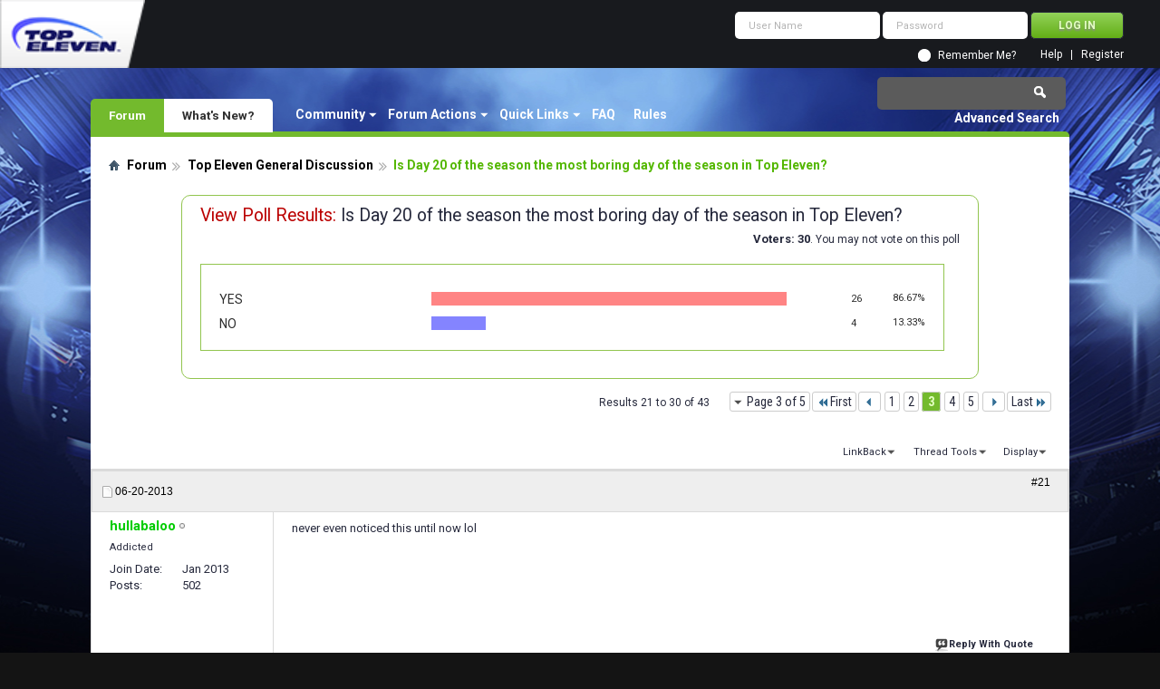

--- FILE ---
content_type: text/html; charset=utf-8
request_url: https://forum.topeleven.com/top-eleven-general-discussion/7186-day-20-season-most-boring-day-season-top-eleven-3.html
body_size: 13141
content:
<!DOCTYPE html PUBLIC "-//W3C//DTD XHTML 1.0 Transitional//EN" "http://www.w3.org/TR/xhtml1/DTD/xhtml1-transitional.dtd">
<html xmlns="http://www.w3.org/1999/xhtml" dir="ltr" lang="en" id="vbulletin_html">
<head>
<base href="https://forum.topeleven.com/" /><!--[if IE]></base><![endif]-->
	<meta http-equiv="Content-Type" content="text/html; charset=utf-8" />
<meta id="e_vb_meta_bburl" name="vb_meta_bburl" content="https://forum.topeleven.com" />

<meta name="generator" content="vBulletin 4.2.4" />

	<link rel="Shortcut Icon" href="https://forum.topeleven.com/favicon.ico" type="image/x-icon" />








	
		<script type="text/javascript" src="https://ajax.googleapis.com/ajax/libs/yui/2.9.0/build/yuiloader-dom-event/yuiloader-dom-event.js"></script>
	

<script type="text/javascript">
<!--
	if (typeof YAHOO === 'undefined') // Load ALL YUI Local
	{
		document.write('<script type="text/javascript" src="https://forum.topeleven.com/clientscript/yui/yuiloader-dom-event/yuiloader-dom-event.js?v=424"><\/script>');
		document.write('<script type="text/javascript" src="https://forum.topeleven.com/clientscript/yui/connection/connection-min.js?v=424"><\/script>');
		var yuipath = 'clientscript/yui';
		var yuicombopath = '';
		var remoteyui = false;
	}
	else	// Load Rest of YUI remotely (where possible)
	{
		var yuipath = 'https://ajax.googleapis.com/ajax/libs/yui/2.9.0/build';
		var yuicombopath = '';
		var remoteyui = true;
		if (!yuicombopath)
		{
			document.write('<script type="text/javascript" src="https://ajax.googleapis.com/ajax/libs/yui/2.9.0/build/connection/connection-min.js?v=424"><\/script>');
		}
	}
	var SESSIONURL = "s=a1c4f6f6aefcbdbd3af9f93ecdb9e719&";
	var SECURITYTOKEN = "guest";
	var IMGDIR_MISC = "images/misc";
	var IMGDIR_BUTTON = "images/buttons";
	var vb_disable_ajax = parseInt("0", 10);
	var SIMPLEVERSION = "424";
	var BBURL = "https://forum.topeleven.com";
	var LOGGEDIN = 0 > 0 ? true : false;
	var THIS_SCRIPT = "showthread";
	var RELPATH = "showthread.php?t=7186&amp;page=3";
	var PATHS = {
		forum : "",
		cms   : "",
		blog  : ""
	};
	var AJAXBASEURL = "https://forum.topeleven.com/";
// -->
</script>
<script type="text/javascript" src="https://forum.topeleven.com/clientscript/vbulletin-core.js?v=424"></script>





	<link rel="stylesheet" type="text/css" href="https://forum.topeleven.com/css.php?styleid=7&amp;langid=1&amp;d=1686038418&amp;td=ltr&amp;sheet=bbcode.css,editor.css,popupmenu.css,reset-fonts.css,vbulletin.css,vbulletin-chrome.css,vbulletin-formcontrols.css,vbseo_buttons.css,vbseo_buttons_fix.css" />

	<!--[if lt IE 8]>
	<link rel="stylesheet" type="text/css" href="https://forum.topeleven.com/css.php?styleid=7&amp;langid=1&amp;d=1686038418&amp;td=ltr&amp;sheet=popupmenu-ie.css,vbulletin-ie.css,vbulletin-chrome-ie.css,vbulletin-formcontrols-ie.css,editor-ie.css" />
	<![endif]-->


<!-- Google tag (gtag.js) -->
<script async src="https://www.googletagmanager.com/gtag/js?id=G-ZKDBBV4CNF"></script>
<script>
  window.dataLayer = window.dataLayer || [];
  function gtag(){dataLayer.push(arguments);}
  gtag('js', new Date());

  gtag('config', 'G-ZKDBBV4CNF');
</script>

    <!-- App Indexing for Google Search -->
    <link href="android-app://com.quoord.tapatalkpro.activity/tapatalk/forum.topeleven.com?location=topic&amp;page=3&amp;perpage=10&amp;fid=177&amp;tid=7186&amp;channel=google-indexing" rel="alternate" />
    <link href="ios-app://307880732/tapatalk/forum.topeleven.com?location=topic&amp;page=3&amp;perpage=10&amp;fid=177&amp;tid=7186&amp;channel=google-indexing" rel="alternate" />
    
        <meta property="al:android:package" content="com.quoord.tapatalkpro.activity" />
        <meta property="al:android:url" content="tapatalk://forum.topeleven.com?location=topic&amp;page=3&amp;perpage=10&amp;fid=177&amp;tid=7186&amp;channel=facebook-indexing" />
        <meta property="al:android:app_name" content="Tapatalk" />
        <meta property="al:ios:url" content="tapatalk://forum.topeleven.com?location=topic&amp;page=3&amp;perpage=10&amp;fid=177&amp;tid=7186&amp;channel=facebook-indexing" />
        <meta property="al:ios:app_store_id" content="307880732" />
        <meta property="al:ios:app_name" content="Tapatalk" />
        
        <!-- twitter app card start-->
        <!-- https://dev.twitter.com/docs/cards/types/app-card -->
        <meta name="twitter:card" content="summary" />
        <meta name="twitter:site" content="@tapatalk" />
        <meta name="twitter:title" content="Is Day 20 of the season the most boring day of the season in Top Eleven?" />
        <meta name="twitter:description" content="Top Eleven Forum" />
        
        <meta name="twitter:app:id:iphone" content="307880732" />
        <meta name="twitter:app:url:iphone" content="tapatalk://forum.topeleven.com?location=topic&amp;page=3&amp;perpage=10&amp;fid=177&amp;tid=7186&amp;channel=twitter-indexing" />
        <meta name="twitter:app:id:ipad" content="307880732" />
        <meta name="twitter:app:url:ipad" content="tapatalk://forum.topeleven.com?location=topic&amp;page=3&amp;perpage=10&amp;fid=177&amp;tid=7186&amp;channel=twitter-indexing" />
        <meta name="twitter:app:id:googleplay" content="com.quoord.tapatalkpro.activity" />
        <meta name="twitter:app:url:googleplay" content="tapatalk://forum.topeleven.com?location=topic&amp;page=3&amp;perpage=10&amp;fid=177&amp;tid=7186&amp;channel=twitter-indexing" />
        <!-- twitter app card -->
        
	<meta name="keywords" content="Day,20,season,most,boring,day,season,Top,Eleven,season, coming, signings, paulo, jamie, carragher, ferreira, named, agent, midfielder, defender, eleven, boring, today, signed" />
	<meta name="description" content="never even noticed this until now lol" />

	<title> Is Day 20 of the season the most boring day of the season in Top Eleven? - Page 3</title>
	<link rel="canonical" href="https://forum.topeleven.com/top-eleven-general-discussion/7186-day-20-season-most-boring-day-season-top-eleven-3.html" />
	
	
	
	
	
	
	
	
	

	
		<link rel="stylesheet" type="text/css" href="https://forum.topeleven.com/css.php?styleid=7&amp;langid=1&amp;d=1686038418&amp;td=ltr&amp;sheet=toolsmenu.css,postlist.css,showthread.css,postbit.css,options.css,attachment.css,poll.css,lightbox.css" />
	
	<!--[if lt IE 8]><link rel="stylesheet" type="text/css" href="https://forum.topeleven.com/css.php?styleid=7&amp;langid=1&amp;d=1686038418&amp;td=ltr&amp;sheet=toolsmenu-ie.css,postlist-ie.css,showthread-ie.css,postbit-ie.css,poll-ie.css" /><![endif]-->
<link rel="stylesheet" type="text/css" href="https://forum.topeleven.com/css.php?styleid=7&amp;langid=1&amp;d=1686038418&amp;td=ltr&amp;sheet=additional.css" />
<script type="text/javascript" src="https://forum.topeleven.com/vbseo/resources/scripts/vbseo_ui.js?v=a4"></script>
<script type="text/javascript">
 YAHOO.util.Event.onDOMReady(function (){
 	vbseoui = new vBSEO_UI();
 	vbseoui.page_init(Array('postbody','blogbit','content','postcontainer','vbseo_like_postbit'), Array("php",1));
 });
</script>

</head>

<body>


<!-- Tapatalk Detect body start -->
<script type="text/javascript">if (typeof(tapatalkDetect) == "function") tapatalkDetect()</script>
<!-- Tapatalk Detect banner body end -->

<div class="above_body"> <!-- closing tag is in template navbar -->
<div id="header" class="floatcontainer doc_header">
	<div><a onclick="_gaq.push(['_trackEvent', 'Outgoing', 'www.topeleven.com', '/']);" name="top" href="http://www.topeleven.com/" class="logo-image"><img src="https://forum.topeleven.com/images/mobile/topeleven-logo.png" alt="Top Eleven Forum - Powered by vBulletin" /></a></div>
	<div id="toplinks" class="toplinks">
		
<div style="om_loginform">
			<script type="text/javascript" src="https://forum.topeleven.com/clientscript/vbulletin_md5.js?v=424"></script>
			<form id="navbar_loginform" action="https://forum.topeleven.com/login.php?do=login" method="post" onsubmit="md5hash(vb_login_password, vb_login_md5password, vb_login_md5password_utf, 0)">
				<fieldset id="logindetails" class="logindetails">
					<div>
						<div>
					<input type="text" class="textbox default-value" name="vb_login_username" id="navbar_username" size="10" accesskey="u" tabindex="101" value="User Name" />
					<input type="password" class="textbox" tabindex="102" name="vb_login_password" id="navbar_password" size="10" />
					<input type="text" class="textbox default-value" tabindex="102" name="vb_login_password_hint" id="navbar_password_hint" size="10" value="Password" style="display:none;" />
					<input type="submit" class="loginbutton" tabindex="104" value="Log in" title="Enter your username and password in the boxes provided to login, or click the 'register' button to create a profile for yourself." accesskey="s" />
						</div>
					</div>
				</fieldset>
				<div id="remember" class="remember">
					<input type="checkbox" name="cookieuser" value="1" id="cb_cookieuser_navbar" class="cb_cookieuser_navbar" accesskey="c" tabindex="103" /> <label for="cb_cookieuser_navbar">Remember Me?</label>
				</div>

				<input type="hidden" name="s" value="a1c4f6f6aefcbdbd3af9f93ecdb9e719" />
				<input type="hidden" name="securitytoken" value="guest" />
				<input type="hidden" name="do" value="login" />
				<input type="hidden" name="vb_login_md5password" />
				<input type="hidden" name="vb_login_md5password_utf" />
			</form>
			<script type="text/javascript">
			YAHOO.util.Dom.setStyle('navbar_password_hint', "display", "inline");
			YAHOO.util.Dom.setStyle('navbar_password', "display", "none");
			vB_XHTML_Ready.subscribe(function()
			{
			//
				YAHOO.util.Event.on('navbar_username', "focus", navbar_username_focus);
				YAHOO.util.Event.on('navbar_username', "blur", navbar_username_blur);
				YAHOO.util.Event.on('navbar_password_hint', "focus", navbar_password_hint);
				YAHOO.util.Event.on('navbar_password', "blur", navbar_password);
			});
			
			function navbar_username_focus(e)
			{
			//
				var textbox = YAHOO.util.Event.getTarget(e);
				if (textbox.value == 'User Name')
				{
				//
					textbox.value='';
					textbox.style.color='#26293c';
				}
			}

			function navbar_username_blur(e)
			{
			//
				var textbox = YAHOO.util.Event.getTarget(e);
				if (textbox.value == '')
				{
				//
					textbox.value='User Name';
					textbox.style.color='#26293c';
				}
			}
			
			function navbar_password_hint(e)
			{
			//
				var textbox = YAHOO.util.Event.getTarget(e);
				
				YAHOO.util.Dom.setStyle('navbar_password_hint', "display", "none");
				YAHOO.util.Dom.setStyle('navbar_password', "display", "inline");
				YAHOO.util.Dom.get('navbar_password').focus();
			}

			function navbar_password(e)
			{
			//
				var textbox = YAHOO.util.Event.getTarget(e);
				
				if (textbox.value == '')
				{
					YAHOO.util.Dom.setStyle('navbar_password_hint', "display", "inline");
					YAHOO.util.Dom.setStyle('navbar_password', "display", "none");
				}
			}
			</script>
				</div>

			<ul class="nouser">
			
				<li><a href="https://forum.topeleven.com/register.php" rel="nofollow">Register</a></li>
			
				<li><a rel="help" href="https://forum.topeleven.com/faq.php">Help</a></li>
				
				
			</ul>
		
	</div>
	<div class="ad_global_header">
		
		
	</div>
	<hr />
</div>
<div id="navbar" class="navbar">
	<ul id="navtabs" class="navtabs floatcontainer">
		
		
	
		<li class="selected" id="vbtab_forum">
			<a class="navtab" href="/">Forum</a>
		</li>
		
		
			<ul class="floatcontainer">
				
					
						<li class="popupmenu" id="vbmenu_community">
							<a href="javascript://" class="popupctrl">Community</a>
							<ul class="popupbody popuphover">
								
									<li id="vbclink_members"><a href="https://forum.topeleven.com/members/list/">Member List</a></li>
								
							</ul>
						</li>
					
				
					
						<li class="popupmenu" id="vbmenu_actions">
							<a href="javascript://" class="popupctrl">Forum Actions</a>
							<ul class="popupbody popuphover">
								
									<li id="vbalink_mfr"><a rel="nofollow" href="https://forum.topeleven.com/forumdisplay.php?do=markread&amp;markreadhash=guest">Mark Forums Read</a></li>
								
							</ul>
						</li>
					
				
					
						<li class="popupmenu" id="vbmenu_qlinks">
							<a href="javascript://" class="popupctrl">Quick Links</a>
							<ul class="popupbody popuphover">
								
									<li id="vbqlink_posts"><a href="https://forum.topeleven.com/search.php?do=getdaily&amp;contenttype=vBForum_Post">Today's Posts</a></li>
								
									<li id="vbqlink_leaders"><a href="https://forum.topeleven.com/showgroups.php">View Site Leaders</a></li>
								
							</ul>
						</li>
					
				
					
						
							<li id="vbflink_faq"><a href="https://forum.topeleven.com/faq.php">FAQ</a></li>
						
					
				
					
						
							<li id="link_mza4_288"><a rel="nofollow" href="/misc.php?do=showrules">Rules</a></li>
						
					
				
			</ul>
		

	
		<li  id="vbtab_whatsnew">
			<a class="navtab" href="https://forum.topeleven.com/activity.php">What's New?</a>
		</li>
		
		

		
	</ul>
	
		<div id="globalsearch" class="globalsearch">
			<form action="https://forum.topeleven.com/search.php?do=process" method="post" id="navbar_search" class="navbar_search">
				
				<input type="hidden" name="securitytoken" value="guest" />
				<input type="hidden" name="do" value="process" />
				<span class="textboxcontainer"><span><input type="text" value="" name="query" class="textbox" tabindex="99"/></span></span>
				<span class="buttoncontainer"><span><input type="image" class="searchbutton" src="images/buttons/search.png" name="submit" onclick="document.getElementById('navbar_search').submit;" tabindex="100"/></span></span>
			</form>
			<ul class="navbar_advanced_search">
				<li><a href="https://forum.topeleven.com/search.php" accesskey="4">Advanced Search</a></li>
				
			</ul>
		</div>
	
</div>
</div><!-- closing div for above_body -->

<div class="body_wrapper">
<div id="breadcrumb" class="breadcrumb">
	<ul class="floatcontainer">
		<li class="navbithome"><a href="https://forum.topeleven.com/forum.php" accesskey="1"><img src="https://forum.topeleven.com/images/misc/navbit-home.png" alt="Home" /></a></li>
		
	<li class="navbit"><a href="https://forum.topeleven.com/forum.php">Forum</a></li>

	<li class="navbit"><a href="https://forum.topeleven.com/top-eleven-general-discussion/">Top Eleven General Discussion</a></li>

		
	<li class="navbit lastnavbit"><span> Is Day 20 of the season the most boring day of the season in Top Eleven?</span></li>

	</ul>
	<hr />
</div>







<div id="pollinfo" class="pollresultsblock">
	<div class="blockhead">
		<h2>View Poll Results: <span class="polltitle">Is Day 20 of the season the most boring day of the season in Top Eleven?</span></h2>
		
		<dl class="stats">
			<dt class="totalvotes">Voters</dt>
			<dd><span class="totalvotes">30</span>. You may not vote on this poll</dd>
		</dl>
	</div>
			
	<div id="pollresults" class="blockbody">
		<ul>
			<li class="blockrow">
	<p>
		
			YES
		
	</p>
	<div class="votes">
		<div class="pollbarwrapper">
			<div class="pollbar2" style="width:86.666666666667%"></div>
		</div>
		<span class="numvotes">26</span>	
		<span class="percentvotes">86.67%</span>
	</div>
	
</li><li class="blockrow">
	<p>
		
			NO
		
	</p>
	<div class="votes">
		<div class="pollbarwrapper">
			<div class="pollbar3" style="width:13.333333333333%"></div>
		</div>
		<span class="numvotes">4</span>	
		<span class="percentvotes">13.33%</span>
	</div>
	
</li>
		</ul>
	</div>
	<div class="blockfoot">
		
	</div>
</div>

	<div id="above_postlist" class="above_postlist">
		
		<div id="pagination_top" class="pagination_top">
		
			<form action="https://forum.topeleven.com/top-eleven-general-discussion/7186-day-20-season-most-boring-day-season-top-eleven-5.html" method="get" class="pagination popupmenu nohovermenu">
<input type="hidden" name="t" value="7186" /><input type="hidden" name="s" value="a1c4f6f6aefcbdbd3af9f93ecdb9e719" />
	
		<span><a href="javascript://" class="popupctrl">Page 3 of 5</a></span>
		
		<span class="first_last"><a rel="start" href="https://forum.topeleven.com/top-eleven-general-discussion/7186-day-20-season-most-boring-day-season-top-eleven.html" title="First Page - Results 1 to 10 of 43"><img src="https://forum.topeleven.com/images/pagination/first-right.png" alt="First" />First</a></span>
		
		
		<span class="prev_next"><a rel="prev" href="https://forum.topeleven.com/top-eleven-general-discussion/7186-day-20-season-most-boring-day-season-top-eleven-2.html" title="Prev Page - Results 11 to 20 of 43"><img src="https://forum.topeleven.com/images/pagination/previous-right.png" alt="Previous" /></a></span>
		
		
		<span><a href="https://forum.topeleven.com/top-eleven-general-discussion/7186-day-20-season-most-boring-day-season-top-eleven.html" title="Show results 1 to 10 of 43">1</a></span><span><a href="https://forum.topeleven.com/top-eleven-general-discussion/7186-day-20-season-most-boring-day-season-top-eleven-2.html" title="Show results 11 to 20 of 43">2</a></span><span class="selected"><a href="javascript://" title="Results 21 to 30 of 43">3</a></span><span><a href="https://forum.topeleven.com/top-eleven-general-discussion/7186-day-20-season-most-boring-day-season-top-eleven-4.html" title="Show results 31 to 40 of 43">4</a></span><span><a href="https://forum.topeleven.com/top-eleven-general-discussion/7186-day-20-season-most-boring-day-season-top-eleven-5.html" title="Show results 41 to 43 of 43">5</a></span>
		
		
		<span class="prev_next"><a rel="next" href="https://forum.topeleven.com/top-eleven-general-discussion/7186-day-20-season-most-boring-day-season-top-eleven-4.html" title="Next Page - Results 31 to 40 of 43"><img src="https://forum.topeleven.com/images/pagination/next-right.png" alt="Next" /></a></span>
		
		
		<span class="first_last"><a href="https://forum.topeleven.com/top-eleven-general-discussion/7186-day-20-season-most-boring-day-season-top-eleven-5.html" title="Last Page - Results 41 to 43 of 43">Last<img src="https://forum.topeleven.com/images/pagination/last-right.png" alt="Last" /></a></span>
		
	
	<ul class="popupbody popuphover">
		<li class="formsubmit jumptopage"><label>Jump to page: <input type="text" name="page" size="4" /></label> <input type="submit" class="button" value="Go" /></li>
	</ul>
</form>
		
			<div id="postpagestats_above" class="postpagestats">
				Results 21 to 30 of 43
			</div>
		</div>
	</div>
	<div id="pagetitle" class="pagetitle"><div id="vbseo-likes">
      <span class="vbseo-likes-count" onclick="vbseoui.tree_dropdown()"><img src="https://forum.topeleven.com/vbseo/resources/images/forum/vbseo_likes_heart.png" class="vbseo-likes-count-image" alt="Like Tree" />17<em>Likes</em></span>
      
      <div id="liketree_1.7186" class="vbseo-likes-container">

		<ul class="vbseo-likes-tabs">
			<li><a href="https://forum.topeleven.com/top-eleven-general-discussion/7186-day-20-season-most-boring-day-season-top-eleven-3.html#" onclick="return vbseoui.treetab_click(0)">Top</a></li>
			<li><a href="https://forum.topeleven.com/top-eleven-general-discussion/7186-day-20-season-most-boring-day-season-top-eleven-3.html#" onclick="return vbseoui.treetab_click(1)">All</a></li>
			
			<li class="vbseo-likes-fusion"></li>
		</ul>

		<ul class="vbseo-likes-list">
		
		<li></li>
		
		</ul>
	
	
	  </div>
</div>

<script type="text/javascript">
var vbseoui_pageids = "108179,108180,108372,123079,123096,123101,123117,123205,123393,123401";
</script>
 
		<h1>		
			Thread: <span class="threadtitle"><a href="https://forum.topeleven.com/top-eleven-general-discussion/7186-day-20-season-most-boring-day-season-top-eleven-3.html" title="Reload this Page">Is Day 20 of the season the most boring day of the season in Top Eleven?</a></span>
		</h1>
		
	</div>
	<div id="thread_controls" class="thread_controls toolsmenu">
		<div>
		<ul id="postlist_popups" class="postlist_popups popupgroup">
			
			
			
			<li class="popupmenu" id="linkbacktools">
				<h6><a class="popupctrl" href="javascript://">LinkBack</a><a name="goto_linkback"></a></h6>
				<ul class="popupbody popuphover">
                                             
					<li><a href="https://forum.topeleven.com/top-eleven-general-discussion/7186-day-20-season-most-boring-day-season-top-eleven.html" onclick="prompt('Use the following URL when referencing this thread from another forum or blog.','https://forum.topeleven.com/top-eleven-general-discussion/7186-day-20-season-most-boring-day-season-top-eleven.html');return false;"><img class="inlineimg" src="https://forum.topeleven.com/vbseo/resources/images/forum/linkback_url.gif" alt="LinkBack URL" /> LinkBack URL</a></li>
					<li><a rel="nofollow" href="https://forum.topeleven.com/misc.php?do=linkbacks"><img class="inlineimg" src="https://forum.topeleven.com/vbseo/resources/images/forum/linkback_about.gif" alt="About LinkBacks" /> About LinkBacks</a></li>
					
				</ul>
			</li>
<li class="popupmenu" id="threadtools">
				<h6><a class="popupctrl" href="javascript://">Thread Tools</a></h6>
				<ul class="popupbody popuphover">
					<li><a href="https://forum.topeleven.com/top-eleven-general-discussion/7186-day-20-season-most-boring-day-season-top-eleven-3-print.html" accesskey="3" rel="nofollow">Show Printable Version</a></li>
					
						<li><a href="https://forum.topeleven.com/sendmessage.php?do=sendtofriend&amp;t=7186" rel="nofollow">Email this Page&hellip;</a></li>
					
					<li>
						
					</li>
					
				</ul>
			</li>

			

			

			

			
				<li class="popupmenu" id="displaymodes">
					<h6><a class="popupctrl" href="javascript://">Display</a></h6>
					<ul class="popupbody popuphover">
						<li><label>Linear Mode</label></li>
						<li><a rel="nofollow" href="https://forum.topeleven.com/top-eleven-general-discussion/7186-day-20-season-most-boring-day-season-top-eleven.html?mode=hybrid"> Switch to Hybrid Mode</a></li>
						<li><a rel="nofollow" href="https://forum.topeleven.com/top-eleven-general-discussion/7186-day-20-season-most-boring-day-season-top-eleven-3.html?mode=threaded#post108179"> Switch to Threaded Mode</a></li>
					</ul>
				</li>
			

			
			</ul>
		</div>
	</div>

<div id="postlist" class="postlist restrain">
	

	
		<ol id="posts" class="posts" start="1">
			
<li class="postbitlegacy postbitim postcontainer old" id="post_108179">
<!-- see bottom of postbit.css for .userinfo .popupmenu styles -->

	<div class="posthead">
			<span class="postdate old">
				
					<span class="date">06-20-2013</span>
				
			</span>
			<span class="nodecontrols">		
				
					<a name="post108179" href="https://forum.topeleven.com/top-eleven-general-discussion/7186-day-20-season-most-boring-day-season-top-eleven-3.html#post108179" class="postcounter">#21</a><a id="postcount108179" name="21"></a>
				
				
				
			</span>
	</div>
	<div class="postdetails">
		<div class="userinfo">
			<div class="username_container">
			
				<div class="popupmenu memberaction">
	<a rel="nofollow" class="username offline " href="https://forum.topeleven.com/member.php?u=7391" title="hullabaloo is offline"><strong>hullabaloo</strong></a>
	
</div>
				<img class="inlineimg onlinestatus" src="https://forum.topeleven.com/images/statusicon/user-offline.png" alt="hullabaloo is offline" border="0" />

			
			</div>
			<span class="usertitle">
				Addicted
			</span>
			
			
			
			 
			
				<hr />
				<dl class="userinfo_extra">
					<dt>Join Date</dt> <dd>Jan 2013</dd>
					
					
					<dt>Posts</dt> <dd>502</dd>	
					
				</dl>
				
				
				<div class="imlinks">
					    
				</div>
			
		</div>
		<div class="postbody">
			<div class="postrow has_after_content">
				
				


						
							
							
						
						
				<div class="content">
					<div id="post_message_108179">
						<blockquote class="postcontent restore ">
							never even noticed this until now lol
						</blockquote>
					</div>

					
				</div>
			</div>
			
			<div class="after_content">
				
				
<div class="vbseo_buttons" id="lkbtn_1.7186.108179">

    <div class="vbseo_liked" style="display:none"></div>


</div>

				
					
				
				
				
			</div>
			
			<div class="cleardiv"></div>
		</div>
	</div>
		<div class="postfoot">
			<!-- <div class="postfoot_container"> -->
			<div class="textcontrols floatcontainer">
				<span class="postcontrols">
					<img style="display:none" id="progress_108179" src="https://forum.topeleven.com/images/misc/progress.gif" alt="" />
					
					
					
						<a id="qrwq_108179" class="newreply" href="https://forum.topeleven.com/newreply.php?do=newreply&amp;p=108179" rel="nofollow" title="Reply With Quote"><img id="quoteimg_108179" src="https://forum.topeleven.com/clear.gif" alt="Reply With Quote" />  Reply With Quote</a> 
					
					
					
				</span>
				<span class="postlinking">
					
						
					

					
					
					
					

					
					

					
					
					
					
					
				</span>
			<!-- </div> -->
			</div>
		</div>
	<hr />
</li>

<li class="postbitlegacy postbitim postcontainer old" id="post_108180">
<!-- see bottom of postbit.css for .userinfo .popupmenu styles -->

	<div class="posthead">
			<span class="postdate old">
				
					<span class="date">06-20-2013</span>
				
			</span>
			<span class="nodecontrols">		
				
					<a name="post108180" href="https://forum.topeleven.com/top-eleven-general-discussion/7186-day-20-season-most-boring-day-season-top-eleven-3.html#post108180" class="postcounter">#22</a><a id="postcount108180" name="22"></a>
				
				
				
			</span>
	</div>
	<div class="postdetails">
		<div class="userinfo">
			<div class="username_container">
			
				<div class="popupmenu memberaction">
	<a rel="nofollow" class="username offline " href="https://forum.topeleven.com/member.php?u=218" title="July Fourth is offline"><strong><span style="font-weight:bold;color:purple;">July Fourth</span></strong></a>
	
</div>
				<img class="inlineimg onlinestatus" src="https://forum.topeleven.com/images/statusicon/user-offline.png" alt="July Fourth is offline" border="0" />

			
			</div>
			<span class="usertitle">
				VIP
			</span>
			
			
			
			
			<a rel="nofollow" class="postuseravatar" href="https://forum.topeleven.com/member.php?u=218" title="July Fourth is offline">
				<img src="https://forum.topeleven.com/image.php?u=218&amp;dateline=1400012735" alt="July Fourth's Avatar" title="July Fourth's Avatar" />
			</a>
			 
			
				<hr />
				<dl class="userinfo_extra">
					<dt>Join Date</dt> <dd>Nov 2012</dd>
					
					
					<dt>Posts</dt> <dd>15,386</dd>	
					
				</dl>
				
				
				<div class="imlinks">
					    
				</div>
			
		</div>
		<div class="postbody">
			<div class="postrow has_after_content">
				
				


						
						
				<div class="content">
					<div id="post_message_108180">
						<blockquote class="postcontent restore ">
							Guess what day it is tomorrow? At least I'm doing a bit of power training and token farming.
						</blockquote>
					</div>

					
				</div>
			</div>
			
			<div class="after_content">
				
				
<div class="vbseo_buttons" id="lkbtn_1.7186.108180">

    <div class="vbseo_liked" style="display:none"></div>


</div>

				
				
					<blockquote class="signature restore"><div class="signaturecontainer"><div style="text-align: center;"><span style="font-family: Trebuchet MS"><font size="5"><font color="#FF0000">*Retired From Top Eleven*</font></font></span></div></div></blockquote>
				
				
			</div>
			
			<div class="cleardiv"></div>
		</div>
	</div>
		<div class="postfoot">
			<!-- <div class="postfoot_container"> -->
			<div class="textcontrols floatcontainer">
				<span class="postcontrols">
					<img style="display:none" id="progress_108180" src="https://forum.topeleven.com/images/misc/progress.gif" alt="" />
					
					
					
						<a id="qrwq_108180" class="newreply" href="https://forum.topeleven.com/newreply.php?do=newreply&amp;p=108180" rel="nofollow" title="Reply With Quote"><img id="quoteimg_108180" src="https://forum.topeleven.com/clear.gif" alt="Reply With Quote" />  Reply With Quote</a> 
					
					
					
				</span>
				<span class="postlinking">
					
						
					

					
					
					
					

					
					

					
					
					
					
					
				</span>
			<!-- </div> -->
			</div>
		</div>
	<hr />
</li>

<li class="postbitlegacy postbitim postcontainer old" id="post_108372">
<!-- see bottom of postbit.css for .userinfo .popupmenu styles -->

	<div class="posthead">
			<span class="postdate old">
				
					<span class="date">06-21-2013</span>
				
			</span>
			<span class="nodecontrols">		
				
					<a name="post108372" href="https://forum.topeleven.com/top-eleven-general-discussion/7186-day-20-season-most-boring-day-season-top-eleven-3.html#post108372" class="postcounter">#23</a><a id="postcount108372" name="23"></a>
				
				
				
			</span>
	</div>
	<div class="postdetails">
		<div class="userinfo">
			<div class="username_container">
			
				<div class="popupmenu memberaction">
	<a rel="nofollow" class="username offline " href="https://forum.topeleven.com/member.php?u=11691" title="pnr8555 is offline"><strong><span style="font-weight:bold;color:purple;">pnr8555</span></strong></a>
	
</div>
				<img class="inlineimg onlinestatus" src="https://forum.topeleven.com/images/statusicon/user-offline.png" alt="pnr8555 is offline" border="0" />

			
			</div>
			<span class="usertitle">
				VIP
			</span>
			
			
			
			
			<a rel="nofollow" class="postuseravatar" href="https://forum.topeleven.com/member.php?u=11691" title="pnr8555 is offline">
				<img src="https://forum.topeleven.com/image.php?u=11691&amp;dateline=1604843097" alt="pnr8555's Avatar" title="pnr8555's Avatar" />
			</a>
			 
			
				<hr />
				<dl class="userinfo_extra">
					<dt>Join Date</dt> <dd>Mar 2013</dd>
					<dt>Location</dt> <dd>Bangkok</dd>
					
					<dt>Posts</dt> <dd>3,493</dd>	
					
				</dl>
				
				
				<div class="imlinks">
					    
				</div>
			
		</div>
		<div class="postbody">
			<div class="postrow has_after_content">
				
				


						
						
				<div class="content">
					<div id="post_message_108372">
						<blockquote class="postcontent restore ">
							It's day 20!<br />
<br />
AEPRE FC is looking forward to winning the league and CL this season, as last night they managed to hold Viet Hoang FC with a very dramatic 2-2 draw. I also just signed a ST, 23 y/o, FK specialist, if you want more details please check a post on &quot;How are you doing&quot; thread.<br />
<br />
Tonight we got Klisakojai FC in the League. A match preview and a copy of it will be posted at HAYD thread, and also this thread...
						</blockquote>
					</div>

					
				</div>
			</div>
			
			<div class="after_content">
				
				
<div class="vbseo_buttons" id="lkbtn_1.7186.108372">

    <div class="vbseo_liked" style="display:none"></div>


</div>

				
				
					<blockquote class="signature restore"><div class="signaturecontainer"><div style="text-align: center;"><br />
<font size="7"><font color="#FFD700"><b>๑๐</b></font></font><br />
<font color="#800080"><b>ทรงพระเจริญ</b></font><br />
<br />
AEPRE FC<br />
</div></div></blockquote>
				
				
			</div>
			
			<div class="cleardiv"></div>
		</div>
	</div>
		<div class="postfoot">
			<!-- <div class="postfoot_container"> -->
			<div class="textcontrols floatcontainer">
				<span class="postcontrols">
					<img style="display:none" id="progress_108372" src="https://forum.topeleven.com/images/misc/progress.gif" alt="" />
					
					
					
						<a id="qrwq_108372" class="newreply" href="https://forum.topeleven.com/newreply.php?do=newreply&amp;p=108372" rel="nofollow" title="Reply With Quote"><img id="quoteimg_108372" src="https://forum.topeleven.com/clear.gif" alt="Reply With Quote" />  Reply With Quote</a> 
					
					
					
				</span>
				<span class="postlinking">
					
						
					

					
					
					
					

					
					

					
					
					
					
					
				</span>
			<!-- </div> -->
			</div>
		</div>
	<hr />
</li>

<li class="postbitlegacy postbitim postcontainer old" id="post_123079">
<!-- see bottom of postbit.css for .userinfo .popupmenu styles -->

	<div class="posthead">
			<span class="postdate old">
				
					<span class="date">07-18-2013</span>
				
			</span>
			<span class="nodecontrols">		
				
					<a name="post123079" href="https://forum.topeleven.com/top-eleven-general-discussion/7186-day-20-season-most-boring-day-season-top-eleven-3.html#post123079" class="postcounter">#24</a><a id="postcount123079" name="24"></a>
				
				
				
			</span>
	</div>
	<div class="postdetails">
		<div class="userinfo">
			<div class="username_container">
			
				<div class="popupmenu memberaction">
	<a rel="nofollow" class="username offline " href="https://forum.topeleven.com/member.php?u=11691" title="pnr8555 is offline"><strong><span style="font-weight:bold;color:purple;">pnr8555</span></strong></a>
	
</div>
				<img class="inlineimg onlinestatus" src="https://forum.topeleven.com/images/statusicon/user-offline.png" alt="pnr8555 is offline" border="0" />

			
			</div>
			<span class="usertitle">
				VIP
			</span>
			
			
			
			
			<a rel="nofollow" class="postuseravatar" href="https://forum.topeleven.com/member.php?u=11691" title="pnr8555 is offline">
				<img src="https://forum.topeleven.com/image.php?u=11691&amp;dateline=1604843097" alt="pnr8555's Avatar" title="pnr8555's Avatar" />
			</a>
			 
			
				<hr />
				<dl class="userinfo_extra">
					<dt>Join Date</dt> <dd>Mar 2013</dd>
					<dt>Location</dt> <dd>Bangkok</dd>
					
					<dt>Posts</dt> <dd>3,493</dd>	
					
				</dl>
				
				
				<div class="imlinks">
					    
				</div>
			
		</div>
		<div class="postbody">
			<div class="postrow has_after_content">
				
				


						
						
				<div class="content">
					<div id="post_message_123079">
						<blockquote class="postcontent restore ">
							Day 20 is coming up!
						</blockquote>
					</div>

					
				</div>
			</div>
			
			<div class="after_content">
				
				
<div class="vbseo_buttons" id="lkbtn_1.7186.123079">

    <div class="vbseo_liked" style="display:none"></div>


</div>

				
				
					<blockquote class="signature restore"><div class="signaturecontainer"><div style="text-align: center;"><br />
<font size="7"><font color="#FFD700"><b>๑๐</b></font></font><br />
<font color="#800080"><b>ทรงพระเจริญ</b></font><br />
<br />
AEPRE FC<br />
</div></div></blockquote>
				
				
			</div>
			
			<div class="cleardiv"></div>
		</div>
	</div>
		<div class="postfoot">
			<!-- <div class="postfoot_container"> -->
			<div class="textcontrols floatcontainer">
				<span class="postcontrols">
					<img style="display:none" id="progress_123079" src="https://forum.topeleven.com/images/misc/progress.gif" alt="" />
					
					
					
						<a id="qrwq_123079" class="newreply" href="https://forum.topeleven.com/newreply.php?do=newreply&amp;p=123079" rel="nofollow" title="Reply With Quote"><img id="quoteimg_123079" src="https://forum.topeleven.com/clear.gif" alt="Reply With Quote" />  Reply With Quote</a> 
					
					
					
				</span>
				<span class="postlinking">
					
						
					

					
					
					
					

					
					

					
					
					
					
					
				</span>
			<!-- </div> -->
			</div>
		</div>
	<hr />
</li>

<li class="postbitlegacy postbitim postcontainer old" id="post_123096">
<!-- see bottom of postbit.css for .userinfo .popupmenu styles -->

	<div class="posthead">
			<span class="postdate old">
				
					<span class="date">07-18-2013</span>
				
			</span>
			<span class="nodecontrols">		
				
					<a name="post123096" href="https://forum.topeleven.com/top-eleven-general-discussion/7186-day-20-season-most-boring-day-season-top-eleven-3.html#post123096" class="postcounter">#25</a><a id="postcount123096" name="25"></a>
				
				
				
			</span>
	</div>
	<div class="postdetails">
		<div class="userinfo">
			<div class="username_container">
			
				<div class="popupmenu memberaction">
	<a rel="nofollow" class="username offline " href="https://forum.topeleven.com/member.php?u=19952" title="tongly45 is offline"><strong>tongly45</strong></a>
	
</div>
				<img class="inlineimg onlinestatus" src="https://forum.topeleven.com/images/statusicon/user-offline.png" alt="tongly45 is offline" border="0" />

			
			</div>
			<span class="usertitle">
				Famous
			</span>
			
			
			
			
			<a rel="nofollow" class="postuseravatar" href="https://forum.topeleven.com/member.php?u=19952" title="tongly45 is offline">
				<img src="https://forum.topeleven.com/image.php?u=19952&amp;dateline=1370139281" alt="tongly45's Avatar" title="tongly45's Avatar" />
			</a>
			 
			
				<hr />
				<dl class="userinfo_extra">
					<dt>Join Date</dt> <dd>Jun 2013</dd>
					
					
					<dt>Posts</dt> <dd>1,378</dd>	
					
				</dl>
				
				
				<div class="imlinks">
					    
				</div>
			
		</div>
		<div class="postbody">
			<div class="postrow has_after_content">
				
				


						
						
				<div class="content">
					<div id="post_message_123096">
						<blockquote class="postcontent restore ">
							forum friendly match ! great
						</blockquote>
					</div>

					
				</div>
			</div>
			
			<div class="after_content">
				
				
<div class="vbseo_buttons" id="lkbtn_1.7186.123096">

    <div class="vbseo_liked" style="display:none"></div>


</div>

				
				
					<blockquote class="signature restore"><div class="signaturecontainer">Palaiseau FC in Sever 46<br />
season 28, level 28<br />
<br />
<div class="cms_table"><table width="550" class="cms_table_grid" align="center"><tr valign="top" class="cms_table_grid_tr"><td class="cms_table_grid_td">competition</td>
<td class="cms_table_grid_td">Played</td>
<td class="cms_table_grid_td">1st</td>
<td class="cms_table_grid_td">2nd</td>
<td class="cms_table_grid_td">top4</td>
<td class="cms_table_grid_td">last win</td>
<td class="cms_table_grid_td">current season(*)</td>
</tr>
<tr valign="top" class="cms_table_grid_tr"><td class="cms_table_grid_td">League</td>
<td class="cms_table_grid_td">28</td>
<td class="cms_table_grid_td">19</td>
<td class="cms_table_grid_td">6</td>
<td class="cms_table_grid_td">2</td>
<td class="cms_table_grid_td">season 27</td>
<td class="cms_table_grid_td"> .....</td>
</tr>
<tr valign="top" class="cms_table_grid_tr"><td class="cms_table_grid_td">Champions league</td>
<td class="cms_table_grid_td">26</td>
<td class="cms_table_grid_td">7</td>
<td class="cms_table_grid_td">1</td>
<td class="cms_table_grid_td">6</td>
<td class="cms_table_grid_td">season 25</td>
<td class="cms_table_grid_td"> ........</td>
</tr>
<tr valign="top" class="cms_table_grid_tr"><td class="cms_table_grid_td">Cup</td>
<td class="cms_table_grid_td">26</td>
<td class="cms_table_grid_td">2</td>
<td class="cms_table_grid_td">2</td>
<td class="cms_table_grid_td">3</td>
<td class="cms_table_grid_td">season 7</td>
<td class="cms_table_grid_td">.......</td>
</tr>
</table></div>
(*) updated at 1-June-2015</div></blockquote>
				
				
			</div>
			
			<div class="cleardiv"></div>
		</div>
	</div>
		<div class="postfoot">
			<!-- <div class="postfoot_container"> -->
			<div class="textcontrols floatcontainer">
				<span class="postcontrols">
					<img style="display:none" id="progress_123096" src="https://forum.topeleven.com/images/misc/progress.gif" alt="" />
					
					
					
						<a id="qrwq_123096" class="newreply" href="https://forum.topeleven.com/newreply.php?do=newreply&amp;p=123096" rel="nofollow" title="Reply With Quote"><img id="quoteimg_123096" src="https://forum.topeleven.com/clear.gif" alt="Reply With Quote" />  Reply With Quote</a> 
					
					
					
				</span>
				<span class="postlinking">
					
						
					

					
					
					
					

					
					

					
					
					
					
					
				</span>
			<!-- </div> -->
			</div>
		</div>
	<hr />
</li>

<li class="postbitlegacy postbitim postcontainer old" id="post_123101">
<!-- see bottom of postbit.css for .userinfo .popupmenu styles -->

	<div class="posthead">
			<span class="postdate old">
				
					<span class="date">07-18-2013</span>
				
			</span>
			<span class="nodecontrols">		
				
					<a name="post123101" href="https://forum.topeleven.com/top-eleven-general-discussion/7186-day-20-season-most-boring-day-season-top-eleven-3.html#post123101" class="postcounter">#26</a><a id="postcount123101" name="26"></a>
				
				
				
			</span>
	</div>
	<div class="postdetails">
		<div class="userinfo">
			<div class="username_container">
			
				<div class="popupmenu memberaction">
	<a rel="nofollow" class="username offline " href="https://forum.topeleven.com/member.php?u=11691" title="pnr8555 is offline"><strong><span style="font-weight:bold;color:purple;">pnr8555</span></strong></a>
	
</div>
				<img class="inlineimg onlinestatus" src="https://forum.topeleven.com/images/statusicon/user-offline.png" alt="pnr8555 is offline" border="0" />

			
			</div>
			<span class="usertitle">
				VIP
			</span>
			
			
			
			
			<a rel="nofollow" class="postuseravatar" href="https://forum.topeleven.com/member.php?u=11691" title="pnr8555 is offline">
				<img src="https://forum.topeleven.com/image.php?u=11691&amp;dateline=1604843097" alt="pnr8555's Avatar" title="pnr8555's Avatar" />
			</a>
			 
			
				<hr />
				<dl class="userinfo_extra">
					<dt>Join Date</dt> <dd>Mar 2013</dd>
					<dt>Location</dt> <dd>Bangkok</dd>
					
					<dt>Posts</dt> <dd>3,493</dd>	
					
				</dl>
				
				
				<div class="imlinks">
					    
				</div>
			
		</div>
		<div class="postbody">
			<div class="postrow has_after_content">
				
				


						
						
				<div class="content">
					<div id="post_message_123101">
						<blockquote class="postcontent restore ">
							<div class="bbcode_container">
	<div class="bbcode_quote">
		<div class="quote_container">
			<div class="bbcode_quote_container"></div>
			
				<div class="bbcode_postedby">
					<img src="https://forum.topeleven.com/images/misc/quote_icon.png" alt="Quote" /> Originally Posted by <strong>tongly45</strong>
					<a href="https://forum.topeleven.com/top-eleven-general-discussion/7186-day-20-season-most-boring-day-season-top-eleven-3.html#post123096" rel="nofollow"><img class="inlineimg" src="https://forum.topeleven.com/images/buttons/viewpost-right.png" alt="View Post" /></a>
				</div>
				<div class="message">forum friendly match ! great</div>
			
		</div>
	</div>
</div>Do you want to play me in the AEPRE FC Forum Trophy at the end of the season? If July doesn't answer then you'll be playing me...
						</blockquote>
					</div>

					
				</div>
			</div>
			
			<div class="after_content">
				
				
<div class="vbseo_buttons" id="lkbtn_1.7186.123101">

    <div class="vbseo_liked" style="display:none"></div>


</div>

				
				
					<blockquote class="signature restore"><div class="signaturecontainer"><div style="text-align: center;"><br />
<font size="7"><font color="#FFD700"><b>๑๐</b></font></font><br />
<font color="#800080"><b>ทรงพระเจริญ</b></font><br />
<br />
AEPRE FC<br />
</div></div></blockquote>
				
				
			</div>
			
			<div class="cleardiv"></div>
		</div>
	</div>
		<div class="postfoot">
			<!-- <div class="postfoot_container"> -->
			<div class="textcontrols floatcontainer">
				<span class="postcontrols">
					<img style="display:none" id="progress_123101" src="https://forum.topeleven.com/images/misc/progress.gif" alt="" />
					
					
					
						<a id="qrwq_123101" class="newreply" href="https://forum.topeleven.com/newreply.php?do=newreply&amp;p=123101" rel="nofollow" title="Reply With Quote"><img id="quoteimg_123101" src="https://forum.topeleven.com/clear.gif" alt="Reply With Quote" />  Reply With Quote</a> 
					
					
					
				</span>
				<span class="postlinking">
					
						
					

					
					
					
					

					
					

					
					
					
					
					
				</span>
			<!-- </div> -->
			</div>
		</div>
	<hr />
</li>

<li class="postbitlegacy postbitim postcontainer old" id="post_123117">
<!-- see bottom of postbit.css for .userinfo .popupmenu styles -->

	<div class="posthead">
			<span class="postdate old">
				
					<span class="date">07-18-2013</span>
				
			</span>
			<span class="nodecontrols">		
				
					<a name="post123117" href="https://forum.topeleven.com/top-eleven-general-discussion/7186-day-20-season-most-boring-day-season-top-eleven-3.html#post123117" class="postcounter">#27</a><a id="postcount123117" name="27"></a>
				
				
				
			</span>
	</div>
	<div class="postdetails">
		<div class="userinfo">
			<div class="username_container">
			
				<div class="popupmenu memberaction">
	<a rel="nofollow" class="username offline " href="https://forum.topeleven.com/member.php?u=28116" title="D3thf0rge13 is offline"><strong>D3thf0rge13</strong></a>
	
</div>
				<img class="inlineimg onlinestatus" src="https://forum.topeleven.com/images/statusicon/user-offline.png" alt="D3thf0rge13 is offline" border="0" />

			
			</div>
			<span class="usertitle">
				Rookie
			</span>
			
			
			
			 
			
				<hr />
				<dl class="userinfo_extra">
					<dt>Join Date</dt> <dd>Jul 2013</dd>
					
					
					<dt>Posts</dt> <dd>117</dd>	
					
				</dl>
				
				
				<div class="imlinks">
					    
				</div>
			
		</div>
		<div class="postbody">
			<div class="postrow has_after_content">
				
				


						
						
				<div class="content">
					<div id="post_message_123117">
						<blockquote class="postcontent restore ">
							Boring is when your best players got injured at training at the beginning or end of the season.<br />
And when you have no $ or T to buy someone to replace em ^_^
						</blockquote>
					</div>

					
				</div>
			</div>
			
			<div class="after_content">
				
				
<div class="vbseo_buttons" id="lkbtn_1.7186.123117">

    <div class="vbseo_liked" style="display:none"></div>


</div>

				
				
				
			</div>
			
			<div class="cleardiv"></div>
		</div>
	</div>
		<div class="postfoot">
			<!-- <div class="postfoot_container"> -->
			<div class="textcontrols floatcontainer">
				<span class="postcontrols">
					<img style="display:none" id="progress_123117" src="https://forum.topeleven.com/images/misc/progress.gif" alt="" />
					
					
					
						<a id="qrwq_123117" class="newreply" href="https://forum.topeleven.com/newreply.php?do=newreply&amp;p=123117" rel="nofollow" title="Reply With Quote"><img id="quoteimg_123117" src="https://forum.topeleven.com/clear.gif" alt="Reply With Quote" />  Reply With Quote</a> 
					
					
					
				</span>
				<span class="postlinking">
					
						
					

					
					
					
					

					
					

					
					
					
					
					
				</span>
			<!-- </div> -->
			</div>
		</div>
	<hr />
</li>

<li class="postbitlegacy postbitim postcontainer old" id="post_123205">
<!-- see bottom of postbit.css for .userinfo .popupmenu styles -->

	<div class="posthead">
			<span class="postdate old">
				
					<span class="date">07-18-2013</span>
				
			</span>
			<span class="nodecontrols">		
				
					<a name="post123205" href="https://forum.topeleven.com/top-eleven-general-discussion/7186-day-20-season-most-boring-day-season-top-eleven-3.html#post123205" class="postcounter">#28</a><a id="postcount123205" name="28"></a>
				
				
				
			</span>
	</div>
	<div class="postdetails">
		<div class="userinfo">
			<div class="username_container">
			
				<div class="popupmenu memberaction">
	<a rel="nofollow" class="username offline " href="https://forum.topeleven.com/member.php?u=218" title="July Fourth is offline"><strong><span style="font-weight:bold;color:purple;">July Fourth</span></strong></a>
	
</div>
				<img class="inlineimg onlinestatus" src="https://forum.topeleven.com/images/statusicon/user-offline.png" alt="July Fourth is offline" border="0" />

			
			</div>
			<span class="usertitle">
				VIP
			</span>
			
			
			
			
			<a rel="nofollow" class="postuseravatar" href="https://forum.topeleven.com/member.php?u=218" title="July Fourth is offline">
				<img src="https://forum.topeleven.com/image.php?u=218&amp;dateline=1400012735" alt="July Fourth's Avatar" title="July Fourth's Avatar" />
			</a>
			 
			
				<hr />
				<dl class="userinfo_extra">
					<dt>Join Date</dt> <dd>Nov 2012</dd>
					
					
					<dt>Posts</dt> <dd>15,386</dd>	
					
				</dl>
				
				
				<div class="imlinks">
					    
				</div>
			
		</div>
		<div class="postbody">
			<div class="postrow has_after_content">
				
				


						
						
				<div class="content">
					<div id="post_message_123205">
						<blockquote class="postcontent restore ">
							I'm playing my Day 20 league match against the only abandoned team in my league so its basically a free win for us, so thats a boring day indeed.
						</blockquote>
					</div>

					
				</div>
			</div>
			
			<div class="after_content">
				
				
<div class="vbseo_buttons" id="lkbtn_1.7186.123205">

    <div class="vbseo_liked" style="display:none"></div>


</div>

				
				
					<blockquote class="signature restore"><div class="signaturecontainer"><div style="text-align: center;"><span style="font-family: Trebuchet MS"><font size="5"><font color="#FF0000">*Retired From Top Eleven*</font></font></span></div></div></blockquote>
				
				
			</div>
			
			<div class="cleardiv"></div>
		</div>
	</div>
		<div class="postfoot">
			<!-- <div class="postfoot_container"> -->
			<div class="textcontrols floatcontainer">
				<span class="postcontrols">
					<img style="display:none" id="progress_123205" src="https://forum.topeleven.com/images/misc/progress.gif" alt="" />
					
					
					
						<a id="qrwq_123205" class="newreply" href="https://forum.topeleven.com/newreply.php?do=newreply&amp;p=123205" rel="nofollow" title="Reply With Quote"><img id="quoteimg_123205" src="https://forum.topeleven.com/clear.gif" alt="Reply With Quote" />  Reply With Quote</a> 
					
					
					
				</span>
				<span class="postlinking">
					
						
					

					
					
					
					

					
					

					
					
					
					
					
				</span>
			<!-- </div> -->
			</div>
		</div>
	<hr />
</li>

<li class="postbitlegacy postbitim postcontainer old" id="post_123393">
<!-- see bottom of postbit.css for .userinfo .popupmenu styles -->

	<div class="posthead">
			<span class="postdate old">
				
					<span class="date">07-18-2013</span>
				
			</span>
			<span class="nodecontrols">		
				
					<a name="post123393" href="https://forum.topeleven.com/top-eleven-general-discussion/7186-day-20-season-most-boring-day-season-top-eleven-3.html#post123393" class="postcounter">#29</a><a id="postcount123393" name="29"></a>
				
				
				
			</span>
	</div>
	<div class="postdetails">
		<div class="userinfo">
			<div class="username_container">
			
				<div class="popupmenu memberaction">
	<a rel="nofollow" class="username offline " href="https://forum.topeleven.com/member.php?u=7517" title="tarcanes92 is offline"><strong>tarcanes92</strong></a>
	
</div>
				<img class="inlineimg onlinestatus" src="https://forum.topeleven.com/images/statusicon/user-offline.png" alt="tarcanes92 is offline" border="0" />

			
			</div>
			<span class="usertitle">
				Addicted
			</span>
			
			
			
			 
			
				<hr />
				<dl class="userinfo_extra">
					<dt>Join Date</dt> <dd>Jan 2013</dd>
					<dt>Location</dt> <dd>North Carolina</dd>
					
					<dt>Posts</dt> <dd>539</dd>	
					
				</dl>
				
				
				<div class="imlinks">
					    
				</div>
			
		</div>
		<div class="postbody">
			<div class="postrow has_after_content">
				
				


						
						
				<div class="content">
					<div id="post_message_123393">
						<blockquote class="postcontent restore ">
							For the first time, one of my teams is still alive in the cup at day 20.  So, I get to actually notice this boring day for a change!
						</blockquote>
					</div>

					
				</div>
			</div>
			
			<div class="after_content">
				
				
<div class="vbseo_buttons" id="lkbtn_1.7186.123393">

    <div class="vbseo_liked" style="display:none"></div>


</div>

				
				
					<blockquote class="signature restore"><div class="signaturecontainer"><b><font size="2"><u>Edward FC</u></font></b> currently on autopilot<br />
<font color="#FF0000">League: ?</font><br />
<font color="#0000FF">Champions: ?</font><br />
<font color="#00FF00">Cup: ?</font><br />
<br />
<b><font size="2"><u>K Vegas FC</u></font></b> currently on autopilot<br />
<font color="#FF0000">League: ?</font><br />
<font color="#0000FF">Champions: ?</font><br />
<font color="#00FF00">CU: ?</font><br />
<br />
<a href="http://forum.topeleven.com/tutorials-guides/11710-tarcanes-92-guide-adding-seats-your-stadium.html#post122662" target="_blank">Tarcanes92's guide to adding seats to your stadium</a><br />
<a href="http://forum.topeleven.com/tutorials-guides/11035-nordeus-official-articles-explain-game.html" target="_blank">Tarcanes92's collection of Nordeus official articles that explain the game</a></div></blockquote>
				
				
			</div>
			
			<div class="cleardiv"></div>
		</div>
	</div>
		<div class="postfoot">
			<!-- <div class="postfoot_container"> -->
			<div class="textcontrols floatcontainer">
				<span class="postcontrols">
					<img style="display:none" id="progress_123393" src="https://forum.topeleven.com/images/misc/progress.gif" alt="" />
					
					
					
						<a id="qrwq_123393" class="newreply" href="https://forum.topeleven.com/newreply.php?do=newreply&amp;p=123393" rel="nofollow" title="Reply With Quote"><img id="quoteimg_123393" src="https://forum.topeleven.com/clear.gif" alt="Reply With Quote" />  Reply With Quote</a> 
					
					
					
				</span>
				<span class="postlinking">
					
						
					

					
					
					
					

					
					

					
					
					
					
					
				</span>
			<!-- </div> -->
			</div>
		</div>
	<hr />
</li>

<li class="postbitlegacy postbitim postcontainer old" id="post_123401">
<!-- see bottom of postbit.css for .userinfo .popupmenu styles -->

	<div class="posthead">
			<span class="postdate old">
				
					<span class="date">07-18-2013</span>
				
			</span>
			<span class="nodecontrols">		
				
					<a name="post123401" href="https://forum.topeleven.com/top-eleven-general-discussion/7186-day-20-season-most-boring-day-season-top-eleven-3.html#post123401" class="postcounter">#30</a><a id="postcount123401" name="30"></a>
				
				
				
			</span>
	</div>
	<div class="postdetails">
		<div class="userinfo">
			<div class="username_container">
			
				<div class="popupmenu memberaction">
	<a rel="nofollow" class="username offline " href="https://forum.topeleven.com/member.php?u=20972" title="iL FaLCoNe is offline"><strong>iL FaLCoNe</strong></a>
	
</div>
				<img class="inlineimg onlinestatus" src="https://forum.topeleven.com/images/statusicon/user-offline.png" alt="iL FaLCoNe is offline" border="0" />

			
			</div>
			<span class="usertitle">
				Rookie
			</span>
			
			
			
			 
			
				<hr />
				<dl class="userinfo_extra">
					<dt>Join Date</dt> <dd>Jun 2013</dd>
					<dt>Location</dt> <dd>Jeddah, Saudi Arabia, Saudi Arabia</dd>
					
					<dt>Posts</dt> <dd>56</dd>	
					
				</dl>
				
				
				<div class="imlinks">
					    
				</div>
			
		</div>
		<div class="postbody">
			<div class="postrow has_after_content">
				
				


						
						
							
						
				<div class="content">
					<div id="post_message_123401">
						<blockquote class="postcontent restore ">
							Tomorrow won't be a boring day! I'll be playing against the strongest team in our league!
						</blockquote>
					</div>

					
				</div>
			</div>
			
			<div class="after_content">
				
				
<div class="vbseo_buttons" id="lkbtn_1.7186.123401">

    <div class="vbseo_liked" style="display:none"></div>


</div>

				
				
				
			</div>
			
			<div class="cleardiv"></div>
		</div>
	</div>
		<div class="postfoot">
			<!-- <div class="postfoot_container"> -->
			<div class="textcontrols floatcontainer">
				<span class="postcontrols">
					<img style="display:none" id="progress_123401" src="https://forum.topeleven.com/images/misc/progress.gif" alt="" />
					
					
					
						<a id="qrwq_123401" class="newreply" href="https://forum.topeleven.com/newreply.php?do=newreply&amp;p=123401" rel="nofollow" title="Reply With Quote"><img id="quoteimg_123401" src="https://forum.topeleven.com/clear.gif" alt="Reply With Quote" />  Reply With Quote</a> 
					
					
					
				</span>
				<span class="postlinking">
					
						
					

					
					
					
					

					
					

					
					
					
					
					
				</span>
			<!-- </div> -->
			</div>
		</div>
	<hr />
</li>

		</ol>
		<div class="separator"></div>
		<div class="postlistfoot">
			
		</div>

	

</div>

<div id="below_postlist" class="noinlinemod below_postlist">
	
	<div id="pagination_bottom" class="pagination_bottom">
	
		<form action="https://forum.topeleven.com/top-eleven-general-discussion/7186-day-20-season-most-boring-day-season-top-eleven-5.html" method="get" class="pagination popupmenu nohovermenu">
<input type="hidden" name="t" value="7186" /><input type="hidden" name="s" value="a1c4f6f6aefcbdbd3af9f93ecdb9e719" />
	
		<span><a href="javascript://" class="popupctrl">Page 3 of 5</a></span>
		
		<span class="first_last"><a rel="start" href="https://forum.topeleven.com/top-eleven-general-discussion/7186-day-20-season-most-boring-day-season-top-eleven.html" title="First Page - Results 1 to 10 of 43"><img src="https://forum.topeleven.com/images/pagination/first-right.png" alt="First" />First</a></span>
		
		
		<span class="prev_next"><a rel="prev" href="https://forum.topeleven.com/top-eleven-general-discussion/7186-day-20-season-most-boring-day-season-top-eleven-2.html" title="Prev Page - Results 11 to 20 of 43"><img src="https://forum.topeleven.com/images/pagination/previous-right.png" alt="Previous" /></a></span>
		
		
		<span><a href="https://forum.topeleven.com/top-eleven-general-discussion/7186-day-20-season-most-boring-day-season-top-eleven.html" title="Show results 1 to 10 of 43">1</a></span><span><a href="https://forum.topeleven.com/top-eleven-general-discussion/7186-day-20-season-most-boring-day-season-top-eleven-2.html" title="Show results 11 to 20 of 43">2</a></span><span class="selected"><a href="javascript://" title="Results 21 to 30 of 43">3</a></span><span><a href="https://forum.topeleven.com/top-eleven-general-discussion/7186-day-20-season-most-boring-day-season-top-eleven-4.html" title="Show results 31 to 40 of 43">4</a></span><span><a href="https://forum.topeleven.com/top-eleven-general-discussion/7186-day-20-season-most-boring-day-season-top-eleven-5.html" title="Show results 41 to 43 of 43">5</a></span>
		
		
		<span class="prev_next"><a rel="next" href="https://forum.topeleven.com/top-eleven-general-discussion/7186-day-20-season-most-boring-day-season-top-eleven-4.html" title="Next Page - Results 31 to 40 of 43"><img src="https://forum.topeleven.com/images/pagination/next-right.png" alt="Next" /></a></span>
		
		
		<span class="first_last"><a href="https://forum.topeleven.com/top-eleven-general-discussion/7186-day-20-season-most-boring-day-season-top-eleven-5.html" title="Last Page - Results 41 to 43 of 43">Last<img src="https://forum.topeleven.com/images/pagination/last-right.png" alt="Last" /></a></span>
		
	
	<ul class="popupbody popuphover">
		<li class="formsubmit jumptopage"><label>Jump to page: <input type="text" name="page" size="4" /></label> <input type="submit" class="button" value="Go" /></li>
	</ul>
</form>
	
		
	</div>
</div>








	<!-- next / previous links -->
	<div class="navlinks">
		
			<strong>&laquo;</strong>
			<a href="https://forum.topeleven.com/top-eleven-general-discussion/7186-day-20-season-most-boring-day-season-top-eleven-prev-thread.html" rel="nofollow">Previous Thread</a>
			|
			<a href="https://forum.topeleven.com/top-eleven-general-discussion/7186-day-20-season-most-boring-day-season-top-eleven-next-thread.html" rel="nofollow">Next Thread</a>
			<strong>&raquo;</strong>
		
	</div>
	<!-- / next / previous links -->

<div id="thread_info" class="thread_info block" style="display: none;">
	
	
	
	
	
	
	<div class="options_block_container">
		
		<div class="options_block">
			<h4 class="collapse blockhead options_correct">
				<a class="collapse" id="collapse_posting_rules" href="https://forum.topeleven.com/top-eleven-general-discussion/7186-day-20-season-most-boring-day-season-top-eleven-3.html#top"><img src="https://forum.topeleven.com/images/buttons/collapse_40b.png" alt="" /></a>
				Posting Permissions
			</h4>
			<div id="posting_rules" class="thread_info_block blockbody formcontrols floatcontainer options_correct">
				
<div id="forumrules" class="info_subblock">

	<ul class="youcandoblock">
		<li>You <strong>may not</strong> post new threads</li>
		<li>You <strong>may not</strong> post replies</li>
		<li>You <strong>may not</strong> post attachments</li>
		<li>You <strong>may not</strong> edit your posts</li>
		<li>&nbsp;</li>
	</ul>
	<div class="bbcodeblock">
		<ul>
			<li><a rel="nofollow" href="https://forum.topeleven.com/misc.php?do=bbcode" target="_blank">BB code</a> is <strong>On</strong></li>
			<li><a rel="nofollow" href="https://forum.topeleven.com/misc.php?do=showsmilies" target="_blank">Smilies</a> are <strong>On</strong></li>
			<li><a rel="nofollow" href="https://forum.topeleven.com/misc.php?do=bbcode#imgcode" target="_blank">[IMG]</a> code is <strong>On</strong></li>
			<li><a rel="nofollow" href="https://forum.topeleven.com/misc.php?do=bbcode#videocode" target="_blank">[VIDEO]</a> code is <strong>On</strong></li>
			<li>HTML code is <strong>Off</strong></li>
<li><a rel="nofollow" href="https://forum.topeleven.com/misc.php?do=linkbacks#trackbacks" target="_blank">Trackbacks</a> are <strong>On</strong></li>
<li><a rel="nofollow" href="https://forum.topeleven.com/misc.php?do=linkbacks#pingbacks" target="_blank">Pingbacks</a> are <strong>On</strong></li>
<li><a rel="nofollow" href="https://forum.topeleven.com/misc.php?do=linkbacks#refbacks" target="_blank">Refbacks</a> are <strong>On</strong></li>
		</ul>
	</div>
	<p class="rules_link"><a rel="nofollow" href="https://forum.topeleven.com/misc.php?do=showrules" target="_blank">Forum Rules</a></p>

</div>

			</div>
		</div>
	</div>
</div>








<div id="footer" class="floatcontainer footer">

	<form action="https://forum.topeleven.com/forum.php" method="get" id="footer_select" class="footer_select">

            <!-- BEGIN hide quick style chooser to all but admins -->
            
            <!-- END hide quick style chooser to all but admins -->
		
		
	</form>

	<ul id="footer_links" class="footer_links">
		
		
		
		
		<li><a href="https://forum.topeleven.com/sitemap/">Archive</a></li>
		
		<li><a onclick="_gaq.push(['_trackEvent', 'Outgoing', 'nordeus.com', '/privacy-policy/']);" href="https://nordeus.com/privacy-policy/">Privacy Statement</a></li>
		<li><a onclick="_gaq.push(['_trackEvent', 'Outgoing', 'nordeus.com', '/terms-of-service/']);" href="https://nordeus.com/terms-of-service/">Terms of Service</a></li>
		<li><a href="https://forum.topeleven.com/top-eleven-general-discussion/7186-day-20-season-most-boring-day-season-top-eleven-3.html#top" onclick="document.location.hash='top'; return false;">Top</a></li>
	</ul>
	
	
	
	
	<script type="text/javascript">
	<!--
		// Main vBulletin Javascript Initialization
		vBulletin_init();
	//-->
	</script>
        
</div>
</div> <!-- closing div for body_wrapper -->

<div class="footer_padding" style="height: 30px;"></div>
<div class="below_body" style="display: none;">
<div id="footer_time" class="shade footer_time">All times are GMT. The time now is <span class="time">04:36 PM</span>.</div>

<div id="footer_copyright" class="shade footer_copyright">
	<!-- Do not remove this copyright notice -->
	Powered by <a onclick="_gaq.push(['_trackEvent', 'Outgoing', 'www.vbulletin.com', '']);" href="https://www.vbulletin.com" id="vbulletinlink">vBulletin&reg;</a> Version 4.2.4 <br />Copyright &copy; 2026 vBulletin Solutions, Inc. All rights reserved. 
	
<br />Search Engine Friendly URLs by <a onclick="_gaq.push(['_trackEvent', 'Outgoing', 'www.crawlability.com', '/vbseo/']);" rel="nofollow" href="http://www.crawlability.com/vbseo/">vBSEO</a><!-- Do not remove this copyright notice -->	
</div>
<div id="footer_morecopyright" class="shade footer_morecopyright">
	<!-- Do not remove cronimage or your scheduled tasks will cease to function -->
	
	<!-- Do not remove cronimage or your scheduled tasks will cease to function -->
	
	
</div>
 

</div>

						<script type="text/javascript">
						//<![CDATA[
						
				window.orig_onload = window.onload;
				window.onload = function() {
				var cpost=document.location.hash.substring(1);var cpost2='';if(cpost && (typeof fetch_object != 'undefined')){ var ispost=cpost.substring(0,4)=='post';if(ispost)cpost2='post_'+cpost.substring(4);if((cobj = fetch_object(cpost))||(cobj = fetch_object(cpost2))){cobj.scrollIntoView(true);}else if(ispost){cpostno = cpost.substring(4,cpost.length);if(parseInt(cpostno)>0){location.replace('https://forum.topeleven.com/showthread.php?p='+cpostno);};} }

				if(typeof window.orig_onload == "function") window.orig_onload();
				}

						//]]>
						</script>
</body>
</html>